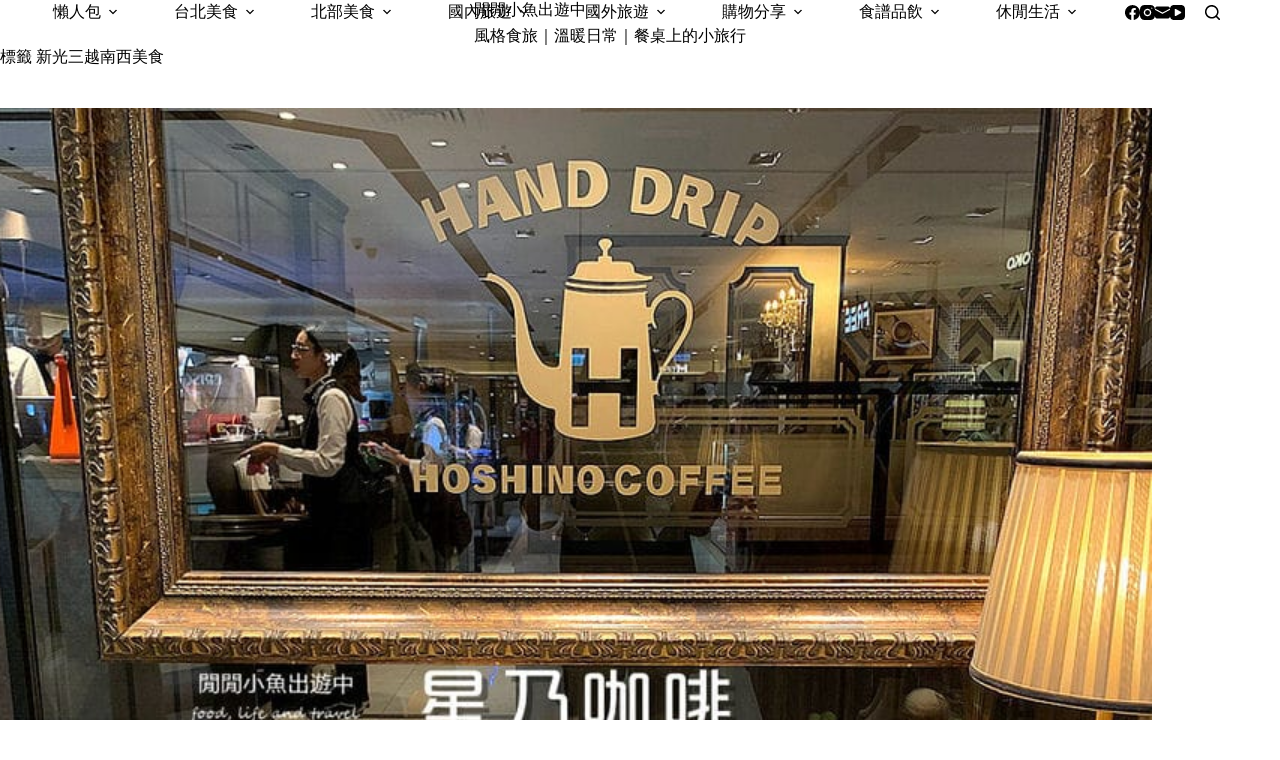

--- FILE ---
content_type: text/html; charset=utf-8
request_url: https://www.google.com/recaptcha/api2/aframe
body_size: 266
content:
<!DOCTYPE HTML><html><head><meta http-equiv="content-type" content="text/html; charset=UTF-8"></head><body><script nonce="bY6snL_ia6UT97zLQhzTtw">/** Anti-fraud and anti-abuse applications only. See google.com/recaptcha */ try{var clients={'sodar':'https://pagead2.googlesyndication.com/pagead/sodar?'};window.addEventListener("message",function(a){try{if(a.source===window.parent){var b=JSON.parse(a.data);var c=clients[b['id']];if(c){var d=document.createElement('img');d.src=c+b['params']+'&rc='+(localStorage.getItem("rc::a")?sessionStorage.getItem("rc::b"):"");window.document.body.appendChild(d);sessionStorage.setItem("rc::e",parseInt(sessionStorage.getItem("rc::e")||0)+1);localStorage.setItem("rc::h",'1769106982748');}}}catch(b){}});window.parent.postMessage("_grecaptcha_ready", "*");}catch(b){}</script></body></html>